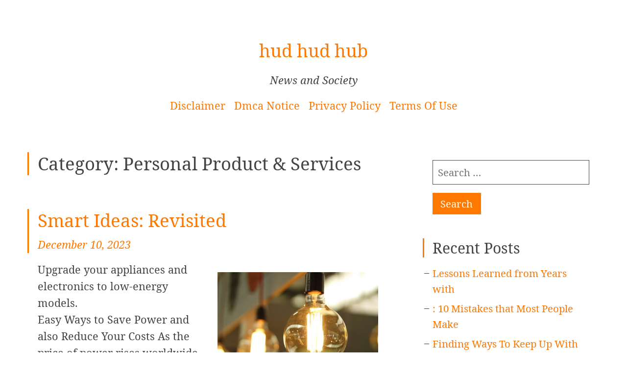

--- FILE ---
content_type: text/html; charset=UTF-8
request_url: https://hudhudhub.info/category/personal-product-services/
body_size: 16833
content:
<!DOCTYPE html>
<html lang="en-US">
<head>
	<meta charset="UTF-8"/>
	<meta name="viewport" content="width=device-width, initial-scale=1"/>
	<meta name="robots" content="noindex,follow" />
<title>Personal Product &amp; Services &#8211; hud hud hub</title>
<link rel='dns-prefetch' href='//s.w.org' />
<link rel="alternate" type="application/rss+xml" title="hud hud hub &raquo; Feed" href="https://hudhudhub.info/feed/" />
<link rel="alternate" type="application/rss+xml" title="hud hud hub &raquo; Comments Feed" href="https://hudhudhub.info/comments/feed/" />
<link rel="alternate" type="application/rss+xml" title="hud hud hub &raquo; Personal Product &amp; Services Category Feed" href="https://hudhudhub.info/category/personal-product-services/feed/" />
		<script type="text/javascript">
			window._wpemojiSettings = {"baseUrl":"https:\/\/s.w.org\/images\/core\/emoji\/11\/72x72\/","ext":".png","svgUrl":"https:\/\/s.w.org\/images\/core\/emoji\/11\/svg\/","svgExt":".svg","source":{"concatemoji":"https:\/\/hudhudhub.info\/wp-includes\/js\/wp-emoji-release.min.js?ver=5.0.22"}};
			!function(e,a,t){var n,r,o,i=a.createElement("canvas"),p=i.getContext&&i.getContext("2d");function s(e,t){var a=String.fromCharCode;p.clearRect(0,0,i.width,i.height),p.fillText(a.apply(this,e),0,0);e=i.toDataURL();return p.clearRect(0,0,i.width,i.height),p.fillText(a.apply(this,t),0,0),e===i.toDataURL()}function c(e){var t=a.createElement("script");t.src=e,t.defer=t.type="text/javascript",a.getElementsByTagName("head")[0].appendChild(t)}for(o=Array("flag","emoji"),t.supports={everything:!0,everythingExceptFlag:!0},r=0;r<o.length;r++)t.supports[o[r]]=function(e){if(!p||!p.fillText)return!1;switch(p.textBaseline="top",p.font="600 32px Arial",e){case"flag":return s([55356,56826,55356,56819],[55356,56826,8203,55356,56819])?!1:!s([55356,57332,56128,56423,56128,56418,56128,56421,56128,56430,56128,56423,56128,56447],[55356,57332,8203,56128,56423,8203,56128,56418,8203,56128,56421,8203,56128,56430,8203,56128,56423,8203,56128,56447]);case"emoji":return!s([55358,56760,9792,65039],[55358,56760,8203,9792,65039])}return!1}(o[r]),t.supports.everything=t.supports.everything&&t.supports[o[r]],"flag"!==o[r]&&(t.supports.everythingExceptFlag=t.supports.everythingExceptFlag&&t.supports[o[r]]);t.supports.everythingExceptFlag=t.supports.everythingExceptFlag&&!t.supports.flag,t.DOMReady=!1,t.readyCallback=function(){t.DOMReady=!0},t.supports.everything||(n=function(){t.readyCallback()},a.addEventListener?(a.addEventListener("DOMContentLoaded",n,!1),e.addEventListener("load",n,!1)):(e.attachEvent("onload",n),a.attachEvent("onreadystatechange",function(){"complete"===a.readyState&&t.readyCallback()})),(n=t.source||{}).concatemoji?c(n.concatemoji):n.wpemoji&&n.twemoji&&(c(n.twemoji),c(n.wpemoji)))}(window,document,window._wpemojiSettings);
		</script>
		<style type="text/css">
img.wp-smiley,
img.emoji {
	display: inline !important;
	border: none !important;
	box-shadow: none !important;
	height: 1em !important;
	width: 1em !important;
	margin: 0 .07em !important;
	vertical-align: -0.1em !important;
	background: none !important;
	padding: 0 !important;
}
</style>
<link rel='stylesheet' id='wp-block-library-css'  href='https://hudhudhub.info/wp-includes/css/dist/block-library/style.min.css?ver=5.0.22' type='text/css' media='all' />
<link rel='stylesheet' id='rindby-style-css'  href='https://hudhudhub.info/wp-content/themes/rindby/css/rindby.css' type='text/css' media='all' />
<link rel='https://api.w.org/' href='https://hudhudhub.info/wp-json/' />
<link rel="EditURI" type="application/rsd+xml" title="RSD" href="https://hudhudhub.info/xmlrpc.php?rsd" />
<link rel="wlwmanifest" type="application/wlwmanifest+xml" href="https://hudhudhub.info/wp-includes/wlwmanifest.xml" /> 
<meta name="generator" content="WordPress 5.0.22" />
<!-- MagenetMonetization V: 1.0.29.2--><!-- MagenetMonetization 1 --><!-- MagenetMonetization 1.1 -->		<style type="text/css">.recentcomments a{display:inline !important;padding:0 !important;margin:0 !important;}</style>
		</head>
<body class="archive category category-personal-product-services category-16">
<div class="wrapper">
	<a class="screen-reader-text" href="#main">[Skip to Content]</a>
	<header class="branding" role="banner">
					<p class="site-title">
								<a href="https://hudhudhub.info/" rel="home">
					hud hud hub				</a>
						</p>
		<p class="site-description">News and Society</p><div class="menu"><ul>
<li class="page_item page-item-16"><a href="https://hudhudhub.info/disclaimer/">Disclaimer</a></li>
<li class="page_item page-item-17"><a href="https://hudhudhub.info/dmca-notice/">Dmca Notice</a></li>
<li class="page_item page-item-18"><a href="https://hudhudhub.info/privacy-policy-2/">Privacy Policy</a></li>
<li class="page_item page-item-19"><a href="https://hudhudhub.info/terms-of-use/">Terms Of Use</a></li>
</ul></div>
	</header>
	<main role="main" class="main">
					<header class="archive-header">
				<h1>
					Category: Personal Product &amp; Services				</h1>
			</header>
			<article id="post-1664" class="post-1664 post type-post status-publish format-standard hentry category-personal-product-services">
	<header class="entry-header">
		<h2 class="entry-title"><a href="https://hudhudhub.info/smart-ideas-revisited-21/" rel="bookmark">Smart Ideas:  Revisited</a></h2>
		<p class="entry-meta">
			<a href="https://hudhudhub.info/smart-ideas-revisited-21/">December 10, 2023</a>		</p>
	</header>
	<div class="entry-content">
		<p><a href="https://joanneolivertgn.mystrikingly.com/blog/easy-ways-to-conserve-power-and-also-reduce-your-costs"><img src="https://images.pexels.com/photos/45072/pexels-photo-45072.jpeg?auto=compress&amp;cs=tinysrgb&amp;h=650&amp;w=940" style="width:328px;float:right;margin:1em" /></a>Upgrade your appliances and electronics to low-energy models.<br />
Easy Ways to Save Power and also Reduce Your Costs As the price of power rises worldwide, it can feel like you&#8217;re losing out on money. Read more about this website. Yet fortunately is that there are a number of very easy means to Save Energy and Reduce Your Expenses. Learn more about this homepage. Beginning by getting a much better understanding of your energy expenses and also the essential home as well as way of life elements that influence them. View ore about this page. Get an expert energy audit as well as recognize your energy hot spots so you can make a plan to lower your bills. Check here for more <a href="http://hudhudhub.info/what-research-about-can-teach-you-14">info.</a> Smart metering programs are offered from some utility business and allow you to check your electrical energy usage in real time. Discover more about this link. This can help you comprehend exactly how your power usage is affecting your total costs and also offer you an opportunity to make modifications prior to the following costs can be found in. <a href="http://hudhudhub.info/news-for-this-month-32">Check it out!</a> this site. Whether you have an old fridge or a brand-new washing equipment, updating to energy efficient versions can help you cut your energy bills dramatically. Read here for more info. Setting up an energy-efficient light bulb or a CFL in your bulbs is another way to cut down on your electricity bills too. Click here for more updates. Utilize a power strip to restrict the amount of &#8220;vampire lots&#8221; that are connected in yet not in use (these accounts for around 5% to 10% of your electrical power expense every month). View here for more details.Switch off your TV, phone, laptop computer, battery charger, as well as various other electronics when not in use. Click for more info. Switch over to a CFL or LED light bulb instead of an incandescent or halogen light bulb as these last for approximately nine months as well as can save you a significant amount of money every year. Read more about this website. Installing a clever thermostat in your house will certainly assist you save cash on your cooling and heating costs. Learn more about this homepage. The system can be programmed to immediately change your cooling and heating based upon your everyday schedule so you can decrease your electric bill by as much as 10%. View more about this page. Maintaining your windows open in winter months can aid you maintain your home warm as well as reduced your bills by making your heater work less. Check here for more info. If you stay in a trendy climate, shutting the windows when you&#8217;re not home can also assist you keep your power expenses down. Discover more about this link. Using cozy clothes inside your home can also assist to maintain your power costs down, as it will certainly aid your heating system to work much less as well as keep the heat inside your home at a much more comfy temperature level. Check it out! this site. Set your thermostat at 68 levels during the day and at a reduced temperature when you&#8217;re away or resting. Read now for more info. This can save you around 7% of your home heating power as well as can reduce your average home heating bill by EUR 50-70 a year. Click here for more updates. Wash your clothes at a lower temperature level than you would generally wash them, as this will save you on both energy and water. View here for more details.If you don&#8217;t have a smart thermostat, try utilizing an area sensing unit or other energy-efficient version that will switch off your heating unit or air conditioning unit when it isn&#8217;t in operation. Click for more info. Saving power at home is not only important for your pocketbook however, for our world as well. Read more about this website. The most effective method to do this is by doing something about it today!. Learn more about this homepage.</p>
	</div>
	<footer class="entry-meta">
		<p>Published in <a href="https://hudhudhub.info/category/personal-product-services/" rel="category tag">Personal Product &amp; Services</a> by hudhudhub.</p>
	</footer>
</article>
<article id="post-1526" class="post-1526 post type-post status-publish format-standard hentry category-personal-product-services">
	<header class="entry-header">
		<h2 class="entry-title"><a href="https://hudhudhub.info/how-i-became-an-expert-on-20/" rel="bookmark">How I Became An Expert on</a></h2>
		<p class="entry-meta">
			<a href="https://hudhudhub.info/how-i-became-an-expert-on-20/">December 14, 2020</a>		</p>
	</header>
	<div class="entry-content">
		<p><img src="https://images.unsplash.com/photo-1551313158-73d016a829ae?ixlib=rb-1.2.1&amp;q=80&amp;fm=jpg&amp;crop=entropy&amp;cs=tinysrgb&amp;w=1080&amp;fit=max&amp;ixid=eyJhcHBfaWQiOjM2NTI5fQ" style="width:138px;float:right;margin:1em" />Great Factors That Will Help You Choose the Most Fit Storage Company to Keep your Personal Items Safe</p>
<p>One of the best things that you can do, is looking for a storage company to keep your personal items safe that can professionally do your work. The process of looming for the best storage company to keep your personal items safe needs patience and ample time so that you cannot go for a wrong deal. Going for the wrong storage company to keep your personal items safe means getting substandard work and this can be a waste of your time and resources. That&#8217;s why using your time is important as you will be sure of finding the most distinguished storage company to keep your personal items safe that will offer nothing less but exemplary work. Also, arming yourself with several factors for choosing a storage company to keep your personal items safe is important. This article has in length highlighted oms of the factors that will help you do the right thing when choosing a storage company to keep your personal items safe to meet your need hence read more.</p>
<p>First, if you need to get a good storage company to keep your personal items safe, you should ensure that you have done your search. The most right place that you can start with is by hunting for references. You need to know that many companies that have persisted in the industry have satisfied their customers who will in turn sell their good status to some other customer looking forward to hiring a storage company to keep your personal items safe. This means that you will also get referrals if planning to get a storage company to keep your personal items safe that will do the best for your work. When looking for referrals, you should go far because you have your close friend or even relatives that have the experience of hiring a storage company to keep your personal items safe. Get to know more about their experience working with a storage company to keep your personal items safe they are recommending you to choose so that you can be well conversant on what you should be expecting when working with them. The most ideal companies in the industry ensure that they have offered their customers the best storage services out of their project to assure customer satisfaction. They usually sacrifice themselves to prioritize the needs of their clients first. The other way that you can improvise to search for the rightest storage company to keep your personal items safe is going online. A fast-online search of companies around your locality will offer you a listing of a couple of companies whom you may reach out to the best one.</p>
<p>It is important that you consider the credentials when hiring the right storage company to keep your personal items safe. It is important that you take a look at the credentials of your prospective storage company to keep your personal items safe. It is important to ensure that they have got the ideal licensing that proves they are genuine and qualified to work. Ensure that you have saved your time by moving on to the nest options in a condition that you have come across a storage company to keep your personal items safe not having requisite certifications.</p>
<p>
To sum up, now that you have read all the essential factors for hiring the best storage company to keep your personal items safe, you should take your time to hunt for the most suitable one that will work amazingly for you.</p>
<p><a href="https://storagesouthbendbiz.mystrikingly.com/blog/great-factors-that-will-help-you-choose-the-most-fit-storage-company-to-keep">Study: My Understanding of </a></p>
<p><a href=" ">Overwhelmed by the Complexity of ? This May Help</a></p>
	</div>
	<footer class="entry-meta">
		<p>Published in <a href="https://hudhudhub.info/category/personal-product-services/" rel="category tag">Personal Product &amp; Services</a> by hudhudhub.</p>
	</footer>
</article>
<article id="post-1521" class="post-1521 post type-post status-publish format-standard hentry category-personal-product-services">
	<header class="entry-header">
		<h2 class="entry-title"><a href="https://hudhudhub.info/what-has-changed-recently-with-15/" rel="bookmark">What Has Changed Recently With ?</a></h2>
		<p class="entry-meta">
			<a href="https://hudhudhub.info/what-has-changed-recently-with-15/">December 14, 2020</a>		</p>
	</header>
	<div class="entry-content">
		<p><img src="https://media.istockphoto.com/photos/and-its-all-ours-picture-id1132509096?k=6&amp;m=1132509096&amp;s=612x612&amp;w=0&amp;h=I-V8iZivCKr_W0psmu7PDfGUjrIHijckYZSxf2B9C9w=" style="width:237px;float:left;margin:1em" />The Benefits of Being the Next House Purchaser With Cash handy </p>
<p>Offering your residential property to be the following residence purchasers with cash money accessible will certainly use you many benefits you&#8217;ll appreciate, no matter whether you choose an open market purchase or undergo a home repossession procedure. As a homeowner, it&#8217;s really important to be able to secure your financial investment from foreclosure, yet offering to capitalists will certainly likewise supply you with a variety of additional benefits, as well. As the buyer, you will still have the final say regarding what you want to buy. Here are a couple of: The building might be a desire house that is currently being held by a loan provider who has been not able to recoup the loan. Nevertheless, they will typically provide you the choice to buy the property if they feel you have the capability to repay the home mortgage. In addition, they might also use you a brief sale. In this situation, the rate you spend for your property will be much less than the quantity the loan provider wishes to recoup plus a revenue, in addition to any kind of costs the vendor must pay to your mortgage lender. For those house purchasers who go with the cash customer choice, you will have the choice of getting a residence within 2 to four weeks depending on the dimension of the acquisition, which is called an immediate sale. In this scenario, the residential property is not detailed with a lender, however rather is up for sale by its present owners. While it might appear weird initially, financiers that get residences to be the next home buyers with cash money available are usually those that currently have the cash to enter into a property. Due to the fact that they currently possess the residential property, they are typically a lot more excited to occupy. Along with agreeing to buy a residence that is mosting likely to be on the market for months, they additionally might intend to get the solutions of a residential or commercial property manager who will certainly help them in the entire deal. Many house purchasers that are looking for a fast turnaround on their cash flows select to employ experts to handle their deals. This will certainly make certain the deal goes efficiently which all celebrations obtain what they require from the sale. The residential property manager can function as an intermediary between the buyers and the vendor in order to make best use of the value of the residential property and also lower the expenses connected with the acquisition. Lots of capitalists will typically get buildings to be the next home buyers with money handy to make sure that they can begin their own company or broaden right into various other markets. This permits them to earn money in a variety of different methods including marketing their company. without needing to take care of standard property managers. Along with this, they can use their building in their business as a source of income.</p>
<p><a href="https://wandagill1.doodlekit.com/home/page-2">The Beginners Guide To (Getting Started 101)</a></p>
<p><a href="https://allaboutahomeselling.over-blog.com/2020/11/page-2.html"> &#8211; My Most Valuable Tips</a></p>
	</div>
	<footer class="entry-meta">
		<p>Published in <a href="https://hudhudhub.info/category/personal-product-services/" rel="category tag">Personal Product &amp; Services</a> by hudhudhub.</p>
	</footer>
</article>
<article id="post-1481" class="post-1481 post type-post status-publish format-standard hentry category-personal-product-services">
	<header class="entry-header">
		<h2 class="entry-title"><a href="https://hudhudhub.info/why-no-one-talks-about-anymore-8/" rel="bookmark">Why No One Talks About  Anymore</a></h2>
		<p class="entry-meta">
			<a href="https://hudhudhub.info/why-no-one-talks-about-anymore-8/">December 14, 2020</a>		</p>
	</header>
	<div class="entry-content">
		<p><img src="https://images.unsplash.com/photo-1575052814086-f385e2e2ad1b?ixlib=rb-1.2.1&amp;q=80&amp;fm=jpg&amp;crop=entropy&amp;cs=tinysrgb&amp;w=1080&amp;fit=max&amp;ixid=eyJhcHBfaWQiOjM2NTI5fQ" style="width:159px;float:left;margin:1em" />Tips for Finding a Perfect Yoga Art Healing Experts</p>
<p>The wellness of your body is something that needs to mean a lot to you. In line with this, going for the different things which make your health well-taken care of is elemental. It is prudent to find the experts who can offer you the medical solutions which you need whenever you fall sick. Have you ever tried yoga? If not, this is the high time to know what exactly you have been missing. Through yoga, there are a number of health benefits that will come your way. Yoga art healing has been described as an efficient way of making your body and mind get rid of all the bad energy. In the process, you will find yourself getting some natural healing since your mind has a great impact on your general health.</p>
<p>There are times when you may not be sure of the right methods to use while doing the choosing of the best yoga art healing solutions. This will mostly happen when this is your first time. Through this article, you will come across the proper tips which you can keep mind. To start with, settle for the yoga art healing experts who have the relevant skills and knowledge in their field. It is prudent to find service providers who have a deep understanding of all the aspects which can make you gain much from their solutions. Such highly-skilled yoga experts will take you through the right procedures at every stage. This ensures that you never go wrong with the training.</p>
<p>Secondly, target the yoga art healing service providers who are much affordable when dealing with. There are instances when developing a proper budget is the best thing ever. However, ensure that it is flexible of elastic enough such that you can effortlessly go past it especially when the service providers are high-profile. It is common to find people choosing services that are relatively less costly. This is a wonderful thing but even so, the primary focus needs to be on the quality rather than on the cost alone. See it elemental to compare the different yoga art healing centers available rather than picking the first one you arrive at. This helps you in identifying the one which saves you more finances than the others.</p>
<p>Finally, settle for the yoga art healing experts who are long-serving. It is over the long duration of time that these service providers will have a deep understanding of the aspects which promote the perfection of their solutions. You will end up getting services that are worthwhile. Never forget to dig deep into the history of a certain yoga center before heading for it. This can be through hovering through its website whereby you will end up learning a lot concerning the manner in which it was established. Know that this makes you know about the number of clients which the experts have served before you. As a client, you will be in a perfect position to gauge their level of perfection and hence the probable level of contentment which you will have.</p>
<p><a href="https://yogaarthealing.cabanova.com/tips-for-finding-a-perfect-yoga-art-healing-experts.html">Short Course on &#8211; Covering The Basics</a></p>
<p><a href=" ">The 5 Rules of And How Learn More</a></p>
	</div>
	<footer class="entry-meta">
		<p>Published in <a href="https://hudhudhub.info/category/personal-product-services/" rel="category tag">Personal Product &amp; Services</a> by hudhudhub.</p>
	</footer>
</article>
<article id="post-1443" class="post-1443 post type-post status-publish format-standard hentry category-personal-product-services">
	<header class="entry-header">
		<h2 class="entry-title"><a href="https://hudhudhub.info/why-arent-as-bad-as-you-think-14/" rel="bookmark">Why  Aren&#8217;t As Bad As You Think</a></h2>
		<p class="entry-meta">
			<a href="https://hudhudhub.info/why-arent-as-bad-as-you-think-14/">December 4, 2020</a>		</p>
	</header>
	<div class="entry-content">
		<p><a style="margin:1em" href="https://bestdogbreedersnc.mystrikingly.com/blog/choosing-a-dog-breeder"><img src="https://images.unsplash.com/photo-1560809328-c3575cb91707?crop=entropy&amp;cs=tinysrgb&amp;fit=max&amp;fm=jpg&amp;ixid=MXwzNjUyOXwwfDF8c2VhcmNofDEzfHx8ZW58MHx8fA&amp;ixlib=rb-1.2.1&amp;q=80&amp;w=1080" style="width:353px;float:right;margin:1em" /></a>Choosing a Dog Breeder</p>
<p>While there is a variety of reasons people opt to rescue an adult dog, purebred dogs provide puppy seekers the chance to match the needs of their families with the temperament and traits of the dog that could best suit their environments. Every dog breeder is unique in themselves and when you are in search of one, you should not choose one casually. You ought to do due diligence owing to the fact that although some breeders speak well of themselves, they don&#8217;t deliver what they promise. Below is a list of things you ought to check in order to choose the best dog breeder.</p>
<p>Meet a potential dog breeder. The best way to help you know a prospective breeder better is to meet them personally, which could be in their home or at their kennel. Due to the Covid-19 pandemic, it maybe ought to meet the breeder but ensure you request a dog breeder to videoconference you in the company of their dogs. Is the premises odor-free? Is it clean? Do you see a genuine passion for dogs in the way the breeder interacts with the dogs? How does his or her dogs interact with strangers and the breeder? Both puppies and dogs ought not to appear timid towards the breeder and ought to be outgoing with strangers.</p>
<p>Ensure you pose questions. One of the largest advantages of settling for the right dog breeder is that he/she can be counted on in the entire life of a dog. When you and the dog breeder are meeting for the initial time, you should go with a list of queries regarding the breed as well as the puppy. Make sure you ask as many queries as possible to help you understand the breed you are considering better and if the breeder is a perfect match. Take note of the way a dog breeder reacts to your questions. In case they appear disinterested, bothered, or respond in such a manner that leaves you unsatisfied, never proceed with the purchase. This is because they will also treat you the same way when you come to them with questions about the dog you buy.</p>
<p>Ask for a full medical history. It is important to know the medical history of a dog so that you are sure it does not have conditions you cannot deal with. It is imperative that the dog breeder you are about to select has a great reputation as those with a poor image can give misleading information. This can cause you to realize that the dog you take home has a serious problem. To know which dog breeders have built a good image, you should ask the breeder for referrals so you can contact them to affirm they indeed obtained dogs from the breeder and that the dogs were exactly what the breeder says. In addition, you should peruse comments from reputable websites to get a clear picture of the way others look at this dog breeder. This way, you&#8217;ll make an informed choice.</p>
<p><a href="https://bestdogbreedersnc.mystrikingly.com/blog/choosing-a-dog-breeder"> &#8211; Getting Started &amp; Next Steps</a></p>
<p><a href=" ">What Has Changed Recently With ?</a></p>
	</div>
	<footer class="entry-meta">
		<p>Published in <a href="https://hudhudhub.info/category/personal-product-services/" rel="category tag">Personal Product &amp; Services</a> by hudhudhub.</p>
	</footer>
</article>
<article id="post-1425" class="post-1425 post type-post status-publish format-standard hentry category-personal-product-services">
	<header class="entry-header">
		<h2 class="entry-title"><a href="https://hudhudhub.info/practical-and-helpful-tips-21/" rel="bookmark">Practical and Helpful Tips:</a></h2>
		<p class="entry-meta">
			<a href="https://hudhudhub.info/practical-and-helpful-tips-21/">December 3, 2020</a>		</p>
	</header>
	<div class="entry-content">
		<p><a style="margin:1em" href="https://privateregistryserviceproviders.my-free.website/blog/post/184765/important-information-when-registering-your-car-in-california"><img src="https://images.unsplash.com/photo-1553440569-bcc63803a83d?crop=entropy&amp;cs=tinysrgb&amp;fit=max&amp;fm=jpg&amp;ixid=MXwzNjUyOXwwfDF8c2VhcmNofDd8fHxlbnwwfHx8&amp;ixlib=rb-1.2.1&amp;q=80&amp;w=1080" style="width:131px;float:right;margin:1em" /></a>Certificate Plate Sticker Revival &#8211; How To Conserve Cash Automobile </p>
<p>License Plate Stickers is an eye-catching method to embellish your automobile and include that individual touch. By utilizing these sticker labels you can ensure your car is being seen by everybody. If you are considering including these sticker labels to your cars and truck then there are a couple of points that you need to consider initially prior to you head out to acquire one. You will be happy you did! Lorry Enrollment Procedure In Ontario. There are different regulations that you must follow prior to restoring your license plate sticker. Altering Your Name on Your Lorry Permit Plates. Changing Your Name on Your Lorry Certificate Plates is really crucial if you mean to drive other individuals&#8217;s automobiles. You can either transform it on your own or get a person to alter it for you for a charge. Licensing plate revival sticker label. As soon as you have found the excellent permit plate decal then you need to renew it. You can also restore for a certain period. If you intend to maintain your sticker up for a longer amount of time after that you could intend to purchase a permit plate decal renewal kit so that you will not need to go to the shop everyday. There are different kits that will enable you to restore your license plate sticker labels up to a year each time. Auto Plates. Licenses are very essential in lots of locations worldwide. They help to maintain the legislation, security criteria and maintain people risk-free from crashes. By having plates for your vehicle you are showing that you are accountable with the important things you do. Restoring your certificate plate sticker label. This is something that you ought to always do. You will certainly have the ability to avoid having your sticker labels taken and obtaining ended or damaged. You will additionally know if your permit plate deserves anything because you will certainly have it signed up. If you are unable to get a brand-new permit plate then you will still have the ability to use your old one. By adhering to the actions above you will have the ability to conserve cash on sticker label revival. You will also recognize when your stickers are going to end. run out by the date that they state on the sticker label. Certificate Plate Revival Expense In Ontario. If you intend to conserve cash on sticker renewal then you may want to take a look at the sticker renewal kits to make sure that you will certainly not need to make a trip to the shop every single month. Getting a Permit Plate Decal In Ontario. Licenses can aid you to legally drive automobiles legitimately around the nation. You can get a permit plate sticker label from your city government and even on the Internet. You can also get a certificate plate decal online from a variety of different business for a practical cost. The only thing you need to watch for is that you purchase your permit plates from a credible business.</p>
<p><a href="https://privateregistryserviceproviders.my-free.website/blog/post/184766/license-plate-renewal">The 10 Best Resources For </a></p>
<p><a href="https://renewalplatesservice.mystrikingly.com/blog/license-plate-sticker-renewal"> Tips for The Average Joe</a></p>
	</div>
	<footer class="entry-meta">
		<p>Published in <a href="https://hudhudhub.info/category/personal-product-services/" rel="category tag">Personal Product &amp; Services</a> by hudhudhub.</p>
	</footer>
</article>
<article id="post-1423" class="post-1423 post type-post status-publish format-standard hentry category-personal-product-services">
	<header class="entry-header">
		<h2 class="entry-title"><a href="https://hudhudhub.info/10-mistakes-that-most-people-make-26/" rel="bookmark">: 10 Mistakes that Most People Make</a></h2>
		<p class="entry-meta">
			<a href="https://hudhudhub.info/10-mistakes-that-most-people-make-26/">December 2, 2020</a>		</p>
	</header>
	<div class="entry-content">
		<p><a style="margin:1em" href="https://buyingbeachpebbles.mystrikingly.com/blog/black-coastline-pebbles-are-they-really-black"><img src=" " style="width:225px;float:left;margin:1em" /></a>Black Coastline Pebbles &#8211; Make Your Residence Look Bonus Unique With a Huge Impact </p>
<p>
Black Beach stones have a particular wonderful high quality to them that is difficult to explain. They have the capability to reflect every light as well as shade imaginable and also make a place appear a lot more dramatic. If you are considering purchasing some for your yard or yard, there are a few points you should recognize prior to heading out as well as purchasing the first collection you discover. First of all, black pebbles do not in fact require any type of paint or finish to end up being black. This is an excellent feature if you remain in the marketplace for a black rock yet prefer to spend much less cash and obtain the ended up item without issues whatsoever. The various other advantage to these rocks is that they can be ground up and utilized as an ornamental thing. They can be put in a pot and afterwards used to make the pot itself look one-of-a-kind and elegant. Due to the fact that black stones can be ground right into various shapes, it is also possible to find some with layouts on them. If you want to add a little color to your yard and also still want something to look all-natural, this is certainly something you must think about. Even though the design of some rocks may have a little bit of a result on the value, it is not nearly enough to quit the rock from selling. If you do choose to obtain some black coastline pebbles, ensure you get a good deal and also see to it the vendor has done his research and looked into the rocks he has actually picked. You might be amazed by the amount of shades these pebbles can be found in. Depending on what shade stones you obtain, they will differ in dimension, weight as well as the appearance of their colors. The colors are normally discovered in the kind of black or brown with a range of various other shades sprinkled throughout the rock. When taking a look at the high quality of the pebbles, some will certainly have smaller stones while others will have larger ones. Black beach stones with bigger rocks are normally going to be a lot more expensive than the smaller ones. Nevertheless, these rocks are going to last a lot longer than the smaller sized ones. A great deal of individuals seem like they are simply acquiring rocks to make an ornamental enhancement to their grass. This may be the instance however if you are truly trying to find something special, you might want to think about utilizing a smaller sized piece. You can use the black beach pebbles that you pick to decorate your residence or backyard for a number of factors. It is up to you how you utilize them however you can not fail. Just see to it that you beware when acquiring them so that you obtain the right ones and also make sure you are not obtaining a poor offer.<br /> <a href="https://buyingbeachpebbles.mystrikingly.com/blog/acquiring-black-coastline-pebbles">A Simple Plan For Investigating </a><br />
<a href="https://buyingbeachpebbles.mystrikingly.com/blog/spruce-up-your-garden-using-black-mexican-beach-pebbles">The Essential Laws of Explained</a></p>
	</div>
	<footer class="entry-meta">
		<p>Published in <a href="https://hudhudhub.info/category/personal-product-services/" rel="category tag">Personal Product &amp; Services</a> by hudhudhub.</p>
	</footer>
</article>
<article id="post-1418" class="post-1418 post type-post status-publish format-standard hentry category-personal-product-services">
	<header class="entry-header">
		<h2 class="entry-title"><a href="https://hudhudhub.info/figuring-out-13/" rel="bookmark">Figuring Out</a></h2>
		<p class="entry-meta">
			<a href="https://hudhudhub.info/figuring-out-13/">December 1, 2020</a>		</p>
	</header>
	<div class="entry-content">
		<p><a style="margin:1em" href="https://site-3444135-2277-4661.mystrikingly.com/blog/ways-to-pick-the-right-commercial-truck-insurance-partner"><img src="https://images.unsplash.com/photo-1598067390123-9e3deec02c17?crop=entropy&amp;cs=tinysrgb&amp;fit=max&amp;fm=jpg&amp;ixid=MXwzNjUyOXwwfDF8c2VhcmNofDI3fHx8ZW58MHx8fA&amp;ixlib=rb-1.2.1&amp;q=80&amp;w=400" style="width:151px;float:right;margin:1em" /></a>Ways to Pick the Right Commercial Truck Insurance Partner </p>
<p>Commercial trucks are popular for their logistics role since they are efficient and mobile to reach where a train cannot. The truck business is exciting and equally challenging and to stay in business needs adequate planning and strategy to stay ahead. It is important to understand the fundamentals that make a successful truck business. Accidents have been reported involving trucks, and thus, goods worth billions of dollars are getting damaged and disrupting the delivery to clients. Therefore, how do you cushion your business from making unnecessary losses in the truck industry? Well, the insurance policies will do well on your part. Plenty of policies are available to help you prepare for the unknown and avoid incurring losses that could be avoided. However, when it comes to choosing insurance policies for your truck company, you need to calculate the risk and the prize you are willing to pay. It is wise to ask professionals to conduct an evaluation analysis for you and advise on the best policy to choose for your truck business. Besides, you may want to get down and dig deeper about the insurance company and ensure they are what they claim they are before agreeing to have a deal with them. Choosing the perfect insurance company can be quite difficult for anyone with little or no knowledge of such. Thus, you may want to rely on expert advice and opinion to prepare and make the right choice of the type of insurance company you will bring on board. All you need to know about choosing an insurance company for a commercial truck business will be outlined below.</p>
<p>Can the insurance company deliver on their part as expected? You need to know their level of professionalism as such will play a role in determining if they deserve the shot. You wouldn&#8217;t want to partner with an insurance company that will stall on compensation when they are supposed to, right? Therefore, what other clients say about the company will speak volumes, and such insight could help you make an informed decision. Therefore, pay attention to ratings and feedback to understand the customer approach you are looking to partner with. Besides, ensure they have what it takes to be your partner in terms of customer values and interest. Such will safeguard the interest of the company and thrive in the business.</p>
<p>The quotation of the policy will determine if it is ideal for picking the plan or not. It is important to balance the equation of the total cost versus the total gains from the deal. If the former supersedes the latter, the deal could be compromising, and you are likely to make a loss, which doesn&#8217;t sound good in the accounting goods. Besides, their longevity in the business will tell if they are reputable and thus can be trusted to deliver as expected. That said, with the tips above, you can make a good choice on whom to partner with for a truck insurance partner.</p>
<p><a href="https://site-3444135-2277-4661.mystrikingly.com/blog/ways-to-pick-the-right-commercial-truck-insurance-partner">Learning The &#8220;Secrets&#8221; of </a></p>
<p><a href=" ">Why Aren&#8217;t As Bad As You Think</a></p>
	</div>
	<footer class="entry-meta">
		<p>Published in <a href="https://hudhudhub.info/category/personal-product-services/" rel="category tag">Personal Product &amp; Services</a> by hudhudhub.</p>
	</footer>
</article>
<article id="post-1395" class="post-1395 post type-post status-publish format-standard hentry category-personal-product-services">
	<header class="entry-header">
		<h2 class="entry-title"><a href="https://hudhudhub.info/on-my-experience-explained-7/" rel="bookmark">On : My Experience Explained</a></h2>
		<p class="entry-meta">
			<a href="https://hudhudhub.info/on-my-experience-explained-7/">November 20, 2020</a>		</p>
	</header>
	<div class="entry-content">
		<p><img src="https://images.pexels.com/photos/373543/pexels-photo-373543.jpeg?auto=compress&amp;cs=tinysrgb&amp;h=650&amp;w=940" style="width:267px;float:left;margin:1em" />Components to Help You Find Artificial Intelligence Pricing Software</p>
<p>When you are running a business it is paramount to ensure that you are having the right technology to use. When you want a good solution for your pricing, and promotion of products in your business you are supposed to have artificial intelligence pricing software. The artificial intelligence pricing software will help a lot in helping you identify the hidden profits that will be in your business and therefore you can have a more appropriate strategy for pricing. When determining the best AI Pricing Software to select for your business make sure you are having some considerations that you will get to use.</p>
<p>You have to select the most appropriate artificial intelligence pricing software that will be easy to use. This will be based on those that will be handling and managing that software. For this reason, it is upon you to visit different companies and developers of artificial intelligence pricing software so that you can check out and consult the right software to select for your business.</p>
<p>You have to consider the features that artificial intelligence pricing software will be having. You are encouraged to find the software with the features that will complement the operations of your business. Sometimes it is paramount that you get to visit the developer and agree on the features that the software will have so that what you want for your pricing solutions to be effectively done.</p>
<p>The other factor to consider is the effectiveness of artificial intelligence pricing software. Look for the artificial intelligence pricing software that will not disappoint you here and will ensure that you are getting the best solutions for pricing and promotion for your business. The software is supposed to serve you right and the intended purpose must be well attained and that is why it is paramount that you get to do the investigation and know the right developer to select.</p>
<p>Besides, you are encouraged to check out the support services. The artificial intelligence pricing software that you will install may not get to work as expected and have some issues hindering you from using it. Therefore, you are encouraged that you get to find the developer that will assure you support services that will be in line with your needs. For this reason, the software company or developer is expected to offer 24 hours support services so that when you will need their services you will be offered.</p>
<p>It is crucial also to get recommendations. Ask friends here as they might be having artificial intelligence pricing software in their businesses and therefore they will get to recommend to you the best artificial intelligence pricing software to select. Those that you ask if they have experience in dealing with this software will get to recommend to you the right company with the best reputation.</p>
<p>The artificial intelligence pricing software reviews will help you get to land the best artificial intelligence pricing software that will be more appropriate for your business. Always settle for the right software that will have the highest rating online since that will not disappoint you.</p>
<p><a href="https://topsoftwareguide1.doodlekit.com/home">The Beginner&#8217;s Guide to </a></p>
<p><a href=" ">The Best Advice About I&#8217;ve Ever Written</a></p>
	</div>
	<footer class="entry-meta">
		<p>Published in <a href="https://hudhudhub.info/category/personal-product-services/" rel="category tag">Personal Product &amp; Services</a> by hudhudhub.</p>
	</footer>
</article>
<article id="post-1373" class="post-1373 post type-post status-publish format-standard hentry category-personal-product-services">
	<header class="entry-header">
		<h2 class="entry-title"><a href="https://hudhudhub.info/case-study-my-experience-with-23/" rel="bookmark">Case Study: My Experience With</a></h2>
		<p class="entry-meta">
			<a href="https://hudhudhub.info/case-study-my-experience-with-23/">November 18, 2020</a>		</p>
	</header>
	<div class="entry-content">
		<p><img src="https://encrypted-tbn0.gstatic.com/images?q=tbn%3AANd9GcTSsDsSStXKDnhNaM3yu6RbRpEXeOC6NCozOA&amp;usqp=CAU" style="width:149px;float:left;margin:1em" />Questions You Need to Ask Before Choosing an Ultrazone Systems Service Provider</p>
<p>When you want to identify the best Ultrazone systems service provider there are questions that you must ask. If you do not ask these questions it makes it difficult for you to be in the light concerning the information that will help you pick the right person for the job. Many people tend to shy away from asking the right questions or even asking any questions at all. But, before picking anyone you must prepare for an interview with them where you will be able to present them with your concerns and have them settle them for you. Here are some of the questions you need to be asking. </p>
<p>Can I See A Contract?<br />
Firstly, it is necessary for you to approach a professional that has a written contract already. Having an expert with a written contract shows that they take their work seriously. Also, in addition to taking the work seriously, they also care about their customer and they make it possible for the client to seek legal help if they go against their contract. Thus, before you decide to start the process of picking anyone you must first ask them whether they have a contract for you to take a look at. </p>
<p>How Much Should I Spend?<br />
The second question that you will be asking a person providing you with the ultra zone systems service, in this case, has to do with the amount of money that you should be preparing to spend on the service they are offering. If you do not do your research properly concerning the amount of money that needs to be saved or put aside for a disservice you may end up spending much more than is really required. But, as long as you have done your research properly you can easily be sure that the money you spend will be the right amount and it will be enough to get you what you are searching for. Therefore, you need to make sure that you ask about the pricing so that you can have this information with you. </p>
<p>Are You Licensed? <br />
The next query that you need to be posing to the person that you are likely interested in working with should touch on whether they have the necessary documents to prove that they have been given legal mandate to provide such services to customers. Thus, touching on the matter of licenses is definitely important and you need to make sure you ask to see a copy of their license before you engage in any kind of deal with them. </p>
<p>How Nearby is Your Business<br />
Finally, the last question that you need to be asking the person providing the ultra zone system service has to do with where they are located. If you want to experience convenience when working with such a service provider you must first take a look at the options that are available to you as closely as possible so that you can pick someone that won&#8217;t be too far away. The closer the better.</p>
<p><a href="https://ultrazone-systems-service.puzl.com/">Finding Parallels Between and Life</a></p>
<p><a href=" ">5 Key Takeaways on the Road to Dominating </a></p>
	</div>
	<footer class="entry-meta">
		<p>Published in <a href="https://hudhudhub.info/category/personal-product-services/" rel="category tag">Personal Product &amp; Services</a> by hudhudhub.</p>
	</footer>
</article>

	<nav class="navigation pagination" role="navigation">
		<h2 class="screen-reader-text">Posts navigation</h2>
		<div class="nav-links"><ul class='page-numbers'>
	<li><span aria-current='page' class='page-numbers current'>1</span></li>
	<li><a class='page-numbers' href='https://hudhudhub.info/category/personal-product-services/page/2/'>2</a></li>
	<li><span class="page-numbers dots">&hellip;</span></li>
	<li><a class='page-numbers' href='https://hudhudhub.info/category/personal-product-services/page/7/'>7</a></li>
	<li><a class="next page-numbers" href="https://hudhudhub.info/category/personal-product-services/page/2/"><span class="screen-reader-text">Next</span><span aria-hidden="true">»</span></a></li>
</ul>
</div>
	</nav>	</main>
<!-- MagenetMonetization 4 -->	<aside class="sidebar" role="complementary">
		<h2 class="screen-reader-text">Sidebar</h2>
		<div class="sidebar-content">
			<!-- MagenetMonetization 5 --><div id="search-2" class="widget clearfix widget_search"><form role="search" method="get" class="search-form" action="https://hudhudhub.info/">
				<label>
					<span class="screen-reader-text">Search for:</span>
					<input type="search" class="search-field" placeholder="Search &hellip;" value="" name="s" />
				</label>
				<input type="submit" class="search-submit" value="Search" />
			</form></div><!-- MagenetMonetization 5 -->		<div id="recent-posts-2" class="widget clearfix widget_recent_entries">		<h3 class="widget-title">Recent Posts</h3>		<ul>
											<li>
					<a href="https://hudhudhub.info/lessons-learned-from-years-with-22/">Lessons Learned from Years with</a>
									</li>
											<li>
					<a href="https://hudhudhub.info/10-mistakes-that-most-people-make-33/">: 10 Mistakes that Most People Make</a>
									</li>
											<li>
					<a href="https://hudhudhub.info/finding-ways-to-keep-up-with-17/">Finding Ways To Keep Up With</a>
									</li>
											<li>
					<a href="https://hudhudhub.info/lessons-learned-from-years-with-21/">Lessons Learned from Years with</a>
									</li>
											<li>
					<a href="https://hudhudhub.info/learning-the-secrets-of-23/">Learning The &#8220;Secrets&#8221; of</a>
									</li>
					</ul>
		</div><!-- MagenetMonetization 5 --><div id="recent-comments-2" class="widget clearfix widget_recent_comments"><h3 class="widget-title">Recent Comments</h3><ul id="recentcomments"><li class="recentcomments"><span class="comment-author-link"><a href='https://energyoutlet.com/electricity-providers/reliant-energy/' rel='external nofollow' class='url'>Reliant Energy Plans</a></span> on <a href="https://hudhudhub.info/the-senate-must-appear-to-hold-a-fair-trial/#comment-27">The Senate Must Appear To Hold A Fair Trial</a></li><li class="recentcomments"><span class="comment-author-link"><a href='https://www.bubbleshooter.net' rel='external nofollow' class='url'>read more</a></span> on <a href="https://hudhudhub.info/officials-need-quality-ethics/#comment-2">Officials Need Quality ETHICS</a></li></ul></div><!-- MagenetMonetization 5 --><div id="archives-2" class="widget clearfix widget_archive"><h3 class="widget-title">Archives</h3>		<ul>
			<li><a href='https://hudhudhub.info/2024/01/'>January 2024</a></li>
	<li><a href='https://hudhudhub.info/2023/12/'>December 2023</a></li>
	<li><a href='https://hudhudhub.info/2023/03/'>March 2023</a></li>
	<li><a href='https://hudhudhub.info/2021/07/'>July 2021</a></li>
	<li><a href='https://hudhudhub.info/2020/12/'>December 2020</a></li>
	<li><a href='https://hudhudhub.info/2020/11/'>November 2020</a></li>
	<li><a href='https://hudhudhub.info/2020/10/'>October 2020</a></li>
	<li><a href='https://hudhudhub.info/2020/09/'>September 2020</a></li>
	<li><a href='https://hudhudhub.info/2020/08/'>August 2020</a></li>
	<li><a href='https://hudhudhub.info/2020/07/'>July 2020</a></li>
	<li><a href='https://hudhudhub.info/2020/06/'>June 2020</a></li>
	<li><a href='https://hudhudhub.info/2020/05/'>May 2020</a></li>
	<li><a href='https://hudhudhub.info/2020/04/'>April 2020</a></li>
	<li><a href='https://hudhudhub.info/2020/03/'>March 2020</a></li>
	<li><a href='https://hudhudhub.info/2020/02/'>February 2020</a></li>
	<li><a href='https://hudhudhub.info/2020/01/'>January 2020</a></li>
	<li><a href='https://hudhudhub.info/2019/12/'>December 2019</a></li>
	<li><a href='https://hudhudhub.info/2019/11/'>November 2019</a></li>
	<li><a href='https://hudhudhub.info/2019/09/'>September 2019</a></li>
		</ul>
		</div><!-- MagenetMonetization 5 --><div id="categories-2" class="widget clearfix widget_categories"><h3 class="widget-title">Categories</h3>		<ul>
	<li class="cat-item cat-item-2"><a href="https://hudhudhub.info/category/advertising-marketing/" >Advertising &amp; Marketing</a>
</li>
	<li class="cat-item cat-item-3"><a href="https://hudhudhub.info/category/arts-entertainment/" >Arts &amp; Entertainment</a>
</li>
	<li class="cat-item cat-item-4"><a href="https://hudhudhub.info/category/auto-motor/" >Auto &amp; Motor</a>
</li>
	<li class="cat-item cat-item-5"><a href="https://hudhudhub.info/category/business-products-services/" >Business Products &amp; Services</a>
</li>
	<li class="cat-item cat-item-6"><a href="https://hudhudhub.info/category/clothing-fashion/" >Clothing &amp; Fashion</a>
</li>
	<li class="cat-item cat-item-7"><a href="https://hudhudhub.info/category/employment/" >Employment</a>
</li>
	<li class="cat-item cat-item-8"><a href="https://hudhudhub.info/category/financial/" >Financial</a>
</li>
	<li class="cat-item cat-item-9"><a href="https://hudhudhub.info/category/foods-culinary/" >Foods &amp; Culinary</a>
</li>
	<li class="cat-item cat-item-10"><a href="https://hudhudhub.info/category/gambling/" >Gambling</a>
</li>
	<li class="cat-item cat-item-11"><a href="https://hudhudhub.info/category/health-fitness/" >Health &amp; Fitness</a>
</li>
	<li class="cat-item cat-item-12"><a href="https://hudhudhub.info/category/health-care-medical/" >Health Care &amp; Medical</a>
</li>
	<li class="cat-item cat-item-13"><a href="https://hudhudhub.info/category/home-products-services/" >Home Products &amp; Services</a>
</li>
	<li class="cat-item cat-item-14"><a href="https://hudhudhub.info/category/internet-services/" >Internet Services</a>
</li>
	<li class="cat-item cat-item-15"><a href="https://hudhudhub.info/category/legal/" >Legal</a>
</li>
	<li class="cat-item cat-item-25"><a href="https://hudhudhub.info/category/miscellaneous/" >Miscellaneous</a>
</li>
	<li class="cat-item cat-item-16 current-cat"><a href="https://hudhudhub.info/category/personal-product-services/" >Personal Product &amp; Services</a>
</li>
	<li class="cat-item cat-item-17"><a href="https://hudhudhub.info/category/pets-animals/" >Pets &amp; Animals</a>
</li>
	<li class="cat-item cat-item-18"><a href="https://hudhudhub.info/category/real-estate/" >Real Estate</a>
</li>
	<li class="cat-item cat-item-19"><a href="https://hudhudhub.info/category/relationships/" >Relationships</a>
</li>
	<li class="cat-item cat-item-20"><a href="https://hudhudhub.info/category/software/" >Software</a>
</li>
	<li class="cat-item cat-item-21"><a href="https://hudhudhub.info/category/sports-athletics/" >Sports &amp; Athletics</a>
</li>
	<li class="cat-item cat-item-22"><a href="https://hudhudhub.info/category/technology/" >Technology</a>
</li>
	<li class="cat-item cat-item-23"><a href="https://hudhudhub.info/category/travel/" >Travel</a>
</li>
	<li class="cat-item cat-item-1"><a href="https://hudhudhub.info/category/uncategorized/" >Uncategorized</a>
</li>
	<li class="cat-item cat-item-24"><a href="https://hudhudhub.info/category/web-resources/" >Web Resources</a>
</li>
		</ul>
</div><!-- MagenetMonetization 5 --><!-- MagenetMonetization 5 --><div id="sape_tizer-2" class="widget clearfix advert_tizer"><script type="text/javascript">
<!--
var _acic={dataProvider:10};(function(){var e=document.createElement("script");e.type="text/javascript";e.async=true;e.src="https://www.acint.net/aci.js";var t=document.getElementsByTagName("script")[0];t.parentNode.insertBefore(e,t)})()
//-->
</script></div><!-- MagenetMonetization 5 --><!-- MagenetMonetization 5 --><!-- MagenetMonetization 5 --><!-- MagenetMonetization 5 -->		</div>
	</aside>
<!-- wmm d --><footer class="footer">
	<div class="menu"><ul>
<li class="page_item page-item-16"><a href="https://hudhudhub.info/disclaimer/">Disclaimer</a></li>
<li class="page_item page-item-17"><a href="https://hudhudhub.info/dmca-notice/">Dmca Notice</a></li>
<li class="page_item page-item-18"><a href="https://hudhudhub.info/privacy-policy-2/">Privacy Policy</a></li>
<li class="page_item page-item-19"><a href="https://hudhudhub.info/terms-of-use/">Terms Of Use</a></li>
</ul></div>
	<p class="theme-author">Theme: Rindby by <a rel="nofollow" href="https://florianbrinkmann.com/en/">Florian Brinkmann</a></p>
</footer>
</div>
<script type='text/javascript' src='https://hudhudhub.info/wp-includes/js/wp-embed.min.js?ver=5.0.22'></script>
<div class="mads-block"></div></body>
</html>
<div class="mads-block"></div>